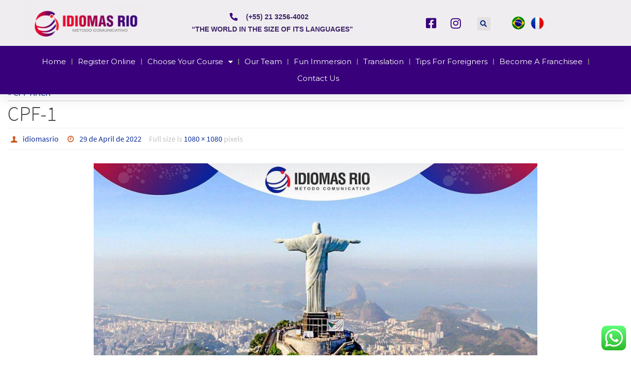

--- FILE ---
content_type: text/css
request_url: https://idiomas-rio.com/wp-content/uploads/elementor/css/post-523.css?ver=1716828066
body_size: 27330
content:
.elementor-523 .elementor-element.elementor-element-3e3cb23f{box-shadow:0px 5px 30px 0px rgba(0,0,0,0.1);z-index:10;}.elementor-523 .elementor-element.elementor-element-5043e4d9 > .elementor-element-populated{padding:0px 0px 0px 0px;}.elementor-523 .elementor-element.elementor-element-54f2ef33 > .elementor-container{max-width:1200px;min-height:0px;}.elementor-523 .elementor-element.elementor-element-54f2ef33:not(.elementor-motion-effects-element-type-background), .elementor-523 .elementor-element.elementor-element-54f2ef33 > .elementor-motion-effects-container > .elementor-motion-effects-layer{background-color:#F0EDF0;}.elementor-523 .elementor-element.elementor-element-54f2ef33{transition:background 0.3s, border 0.3s, border-radius 0.3s, box-shadow 0.3s;margin-top:-12px;margin-bottom:-12px;padding:12px 0px 12px 0px;}.elementor-523 .elementor-element.elementor-element-54f2ef33 > .elementor-background-overlay{transition:background 0.3s, border-radius 0.3s, opacity 0.3s;}.elementor-523 .elementor-element.elementor-element-7e0fc24c{text-align:left;}.elementor-523 .elementor-element.elementor-element-7e0fc24c img{width:100%;max-width:100%;}.elementor-bc-flex-widget .elementor-523 .elementor-element.elementor-element-47850898.elementor-column .elementor-widget-wrap{align-items:center;}.elementor-523 .elementor-element.elementor-element-47850898.elementor-column.elementor-element[data-element_type="column"] > .elementor-widget-wrap.elementor-element-populated{align-content:center;align-items:center;}.elementor-523 .elementor-element.elementor-element-47850898 > .elementor-element-populated{padding:0px 0px 0px 0px;}.elementor-523 .elementor-element.elementor-element-5200704e .elementor-icon-list-items:not(.elementor-inline-items) .elementor-icon-list-item:not(:last-child){padding-bottom:calc(30px/2);}.elementor-523 .elementor-element.elementor-element-5200704e .elementor-icon-list-items:not(.elementor-inline-items) .elementor-icon-list-item:not(:first-child){margin-top:calc(30px/2);}.elementor-523 .elementor-element.elementor-element-5200704e .elementor-icon-list-items.elementor-inline-items .elementor-icon-list-item{margin-right:calc(30px/2);margin-left:calc(30px/2);}.elementor-523 .elementor-element.elementor-element-5200704e .elementor-icon-list-items.elementor-inline-items{margin-right:calc(-30px/2);margin-left:calc(-30px/2);}body.rtl .elementor-523 .elementor-element.elementor-element-5200704e .elementor-icon-list-items.elementor-inline-items .elementor-icon-list-item:after{left:calc(-30px/2);}body:not(.rtl) .elementor-523 .elementor-element.elementor-element-5200704e .elementor-icon-list-items.elementor-inline-items .elementor-icon-list-item:after{right:calc(-30px/2);}.elementor-523 .elementor-element.elementor-element-5200704e .elementor-icon-list-icon i{color:var( --e-global-color-1d2bcb5 );transition:color 0.3s;}.elementor-523 .elementor-element.elementor-element-5200704e .elementor-icon-list-icon svg{fill:var( --e-global-color-1d2bcb5 );transition:fill 0.3s;}.elementor-523 .elementor-element.elementor-element-5200704e{--e-icon-list-icon-size:16px;--icon-vertical-offset:0px;}.elementor-523 .elementor-element.elementor-element-5200704e .elementor-icon-list-icon{padding-right:10px;}.elementor-523 .elementor-element.elementor-element-5200704e .elementor-icon-list-item > .elementor-icon-list-text, .elementor-523 .elementor-element.elementor-element-5200704e .elementor-icon-list-item > a{font-family:"Arial", Sans-serif;font-size:14px;font-weight:600;}.elementor-523 .elementor-element.elementor-element-5200704e .elementor-icon-list-text{color:#3b2368;transition:color 0.3s;}.elementor-bc-flex-widget .elementor-523 .elementor-element.elementor-element-5cb346f4.elementor-column .elementor-widget-wrap{align-items:center;}.elementor-523 .elementor-element.elementor-element-5cb346f4.elementor-column.elementor-element[data-element_type="column"] > .elementor-widget-wrap.elementor-element-populated{align-content:center;align-items:center;}.elementor-523 .elementor-element.elementor-element-5cb346f4 > .elementor-element-populated{padding:0px 0px 0px 0px;}.elementor-523 .elementor-element.elementor-element-123dea72 .elementor-icon-list-items:not(.elementor-inline-items) .elementor-icon-list-item:not(:last-child){padding-bottom:calc(15px/2);}.elementor-523 .elementor-element.elementor-element-123dea72 .elementor-icon-list-items:not(.elementor-inline-items) .elementor-icon-list-item:not(:first-child){margin-top:calc(15px/2);}.elementor-523 .elementor-element.elementor-element-123dea72 .elementor-icon-list-items.elementor-inline-items .elementor-icon-list-item{margin-right:calc(15px/2);margin-left:calc(15px/2);}.elementor-523 .elementor-element.elementor-element-123dea72 .elementor-icon-list-items.elementor-inline-items{margin-right:calc(-15px/2);margin-left:calc(-15px/2);}body.rtl .elementor-523 .elementor-element.elementor-element-123dea72 .elementor-icon-list-items.elementor-inline-items .elementor-icon-list-item:after{left:calc(-15px/2);}body:not(.rtl) .elementor-523 .elementor-element.elementor-element-123dea72 .elementor-icon-list-items.elementor-inline-items .elementor-icon-list-item:after{right:calc(-15px/2);}.elementor-523 .elementor-element.elementor-element-123dea72 .elementor-icon-list-icon i{color:var( --e-global-color-1d2bcb5 );transition:color 0.3s;}.elementor-523 .elementor-element.elementor-element-123dea72 .elementor-icon-list-icon svg{fill:var( --e-global-color-1d2bcb5 );transition:fill 0.3s;}.elementor-523 .elementor-element.elementor-element-123dea72 .elementor-icon-list-item:hover .elementor-icon-list-icon i{color:#FFBA0A;}.elementor-523 .elementor-element.elementor-element-123dea72 .elementor-icon-list-item:hover .elementor-icon-list-icon svg{fill:#FFBA0A;}.elementor-523 .elementor-element.elementor-element-123dea72{--e-icon-list-icon-size:24px;--e-icon-list-icon-align:center;--e-icon-list-icon-margin:0 calc(var(--e-icon-list-icon-size, 1em) * 0.125);--icon-vertical-offset:0px;}.elementor-523 .elementor-element.elementor-element-123dea72 .elementor-icon-list-text{transition:color 0.3s;}.elementor-bc-flex-widget .elementor-523 .elementor-element.elementor-element-4daf598a.elementor-column .elementor-widget-wrap{align-items:center;}.elementor-523 .elementor-element.elementor-element-4daf598a.elementor-column.elementor-element[data-element_type="column"] > .elementor-widget-wrap.elementor-element-populated{align-content:center;align-items:center;}.elementor-523 .elementor-element.elementor-element-4daf598a > .elementor-element-populated{padding:0px 0px 0px 0px;}.elementor-523 .elementor-element.elementor-element-200b08e2 .elementor-search-form{text-align:right;}.elementor-523 .elementor-element.elementor-element-200b08e2 .elementor-search-form__toggle{--e-search-form-toggle-size:27px;--e-search-form-toggle-color:#08287b;--e-search-form-toggle-icon-size:calc(50em / 100);}.elementor-523 .elementor-element.elementor-element-200b08e2.elementor-search-form--skin-full_screen .elementor-search-form__container{background-color:var( --e-global-color-1d2bcb5 );}.elementor-523 .elementor-element.elementor-element-200b08e2 input[type="search"].elementor-search-form__input{font-family:"Montserrat", Sans-serif;font-size:40px;font-weight:300;}.elementor-523 .elementor-element.elementor-element-200b08e2 .elementor-search-form__input,
					.elementor-523 .elementor-element.elementor-element-200b08e2 .elementor-search-form__icon,
					.elementor-523 .elementor-element.elementor-element-200b08e2 .elementor-lightbox .dialog-lightbox-close-button,
					.elementor-523 .elementor-element.elementor-element-200b08e2 .elementor-lightbox .dialog-lightbox-close-button:hover,
					.elementor-523 .elementor-element.elementor-element-200b08e2.elementor-search-form--skin-full_screen input[type="search"].elementor-search-form__input{color:#ffffff;fill:#ffffff;}.elementor-523 .elementor-element.elementor-element-200b08e2:not(.elementor-search-form--skin-full_screen) .elementor-search-form__container{border-color:rgba(255,255,255,0.5);border-radius:0px;}.elementor-523 .elementor-element.elementor-element-200b08e2.elementor-search-form--skin-full_screen input[type="search"].elementor-search-form__input{border-color:rgba(255,255,255,0.5);border-radius:0px;}.elementor-523 .elementor-element.elementor-element-200b08e2 .elementor-search-form__toggle:hover{--e-search-form-toggle-color:#d3b574;}.elementor-bc-flex-widget .elementor-523 .elementor-element.elementor-element-49b266d.elementor-column .elementor-widget-wrap{align-items:center;}.elementor-523 .elementor-element.elementor-element-49b266d.elementor-column.elementor-element[data-element_type="column"] > .elementor-widget-wrap.elementor-element-populated{align-content:center;align-items:center;}.elementor-523 .elementor-element.elementor-element-49b266d > .elementor-element-populated{padding:0px 0px 0px 0px;}.elementor-523 .elementor-element.elementor-element-63658eec{text-align:right;width:var( --container-widget-width, 103.452% );max-width:103.452%;--container-widget-width:103.452%;--container-widget-flex-grow:0;}.elementor-523 .elementor-element.elementor-element-63658eec img{width:61%;max-width:51%;border-radius:0px 0px 0px 0px;}.elementor-523 .elementor-element.elementor-element-63658eec > .elementor-widget-container{margin:0px 0px 0px 0px;padding:0px 0px 0px 0px;}.elementor-bc-flex-widget .elementor-523 .elementor-element.elementor-element-db3733.elementor-column .elementor-widget-wrap{align-items:center;}.elementor-523 .elementor-element.elementor-element-db3733.elementor-column.elementor-element[data-element_type="column"] > .elementor-widget-wrap.elementor-element-populated{align-content:center;align-items:center;}.elementor-523 .elementor-element.elementor-element-db3733 > .elementor-element-populated{padding:0px 0px 0px 0px;}.elementor-523 .elementor-element.elementor-element-4b0e596b{text-align:left;width:var( --container-widget-width, 44.225% );max-width:44.225%;--container-widget-width:44.225%;--container-widget-flex-grow:0;}.elementor-523 .elementor-element.elementor-element-4b0e596b img{width:61%;max-width:59%;border-radius:0px 0px 0px 0px;}.elementor-523 .elementor-element.elementor-element-4b0e596b > .elementor-widget-container{margin:0px 0px 0px 0px;padding:0px 0px 0px 0px;}.elementor-523 .elementor-element.elementor-element-3d7c14e > .elementor-container{max-width:1200px;}.elementor-523 .elementor-element.elementor-element-3d7c14e:not(.elementor-motion-effects-element-type-background), .elementor-523 .elementor-element.elementor-element-3d7c14e > .elementor-motion-effects-container > .elementor-motion-effects-layer{background-color:var( --e-global-color-1d2bcb5 );}.elementor-523 .elementor-element.elementor-element-3d7c14e{transition:background 0.3s, border 0.3s, border-radius 0.3s, box-shadow 0.3s;margin-top:0px;margin-bottom:0px;padding:15px 0px 15px 0px;}.elementor-523 .elementor-element.elementor-element-3d7c14e > .elementor-background-overlay{transition:background 0.3s, border-radius 0.3s, opacity 0.3s;}.elementor-bc-flex-widget .elementor-523 .elementor-element.elementor-element-f6f94cc.elementor-column .elementor-widget-wrap{align-items:center;}.elementor-523 .elementor-element.elementor-element-f6f94cc.elementor-column.elementor-element[data-element_type="column"] > .elementor-widget-wrap.elementor-element-populated{align-content:center;align-items:center;}.elementor-523 .elementor-element.elementor-element-f6f94cc > .elementor-element-populated{padding:0px 0px 0px 0px;}.elementor-523 .elementor-element.elementor-element-6bd359ac .elementor-menu-toggle{margin-left:auto;background-color:#ffffff;}.elementor-523 .elementor-element.elementor-element-6bd359ac .elementor-nav-menu .elementor-item{font-family:"Montserrat", Sans-serif;font-size:15px;font-weight:400;text-transform:capitalize;}.elementor-523 .elementor-element.elementor-element-6bd359ac .elementor-nav-menu--main .elementor-item{color:#FFFFFF;fill:#FFFFFF;padding-left:0px;padding-right:0px;padding-top:7px;padding-bottom:7px;}.elementor-523 .elementor-element.elementor-element-6bd359ac .elementor-nav-menu--main .elementor-item:hover,
					.elementor-523 .elementor-element.elementor-element-6bd359ac .elementor-nav-menu--main .elementor-item.elementor-item-active,
					.elementor-523 .elementor-element.elementor-element-6bd359ac .elementor-nav-menu--main .elementor-item.highlighted,
					.elementor-523 .elementor-element.elementor-element-6bd359ac .elementor-nav-menu--main .elementor-item:focus{color:#FFBA0A;fill:#FFBA0A;}.elementor-523 .elementor-element.elementor-element-6bd359ac .elementor-nav-menu--main:not(.e--pointer-framed) .elementor-item:before,
					.elementor-523 .elementor-element.elementor-element-6bd359ac .elementor-nav-menu--main:not(.e--pointer-framed) .elementor-item:after{background-color:#FFFFFF;}.elementor-523 .elementor-element.elementor-element-6bd359ac .e--pointer-framed .elementor-item:before,
					.elementor-523 .elementor-element.elementor-element-6bd359ac .e--pointer-framed .elementor-item:after{border-color:#FFFFFF;}.elementor-523 .elementor-element.elementor-element-6bd359ac{--e-nav-menu-divider-content:"";--e-nav-menu-divider-style:solid;--e-nav-menu-divider-width:2px;--e-nav-menu-divider-color:#7A7A7A;--e-nav-menu-horizontal-menu-item-margin:calc( 22px / 2 );}.elementor-523 .elementor-element.elementor-element-6bd359ac .e--pointer-framed .elementor-item:before{border-width:1px;}.elementor-523 .elementor-element.elementor-element-6bd359ac .e--pointer-framed.e--animation-draw .elementor-item:before{border-width:0 0 1px 1px;}.elementor-523 .elementor-element.elementor-element-6bd359ac .e--pointer-framed.e--animation-draw .elementor-item:after{border-width:1px 1px 0 0;}.elementor-523 .elementor-element.elementor-element-6bd359ac .e--pointer-framed.e--animation-corners .elementor-item:before{border-width:1px 0 0 1px;}.elementor-523 .elementor-element.elementor-element-6bd359ac .e--pointer-framed.e--animation-corners .elementor-item:after{border-width:0 1px 1px 0;}.elementor-523 .elementor-element.elementor-element-6bd359ac .e--pointer-underline .elementor-item:after,
					 .elementor-523 .elementor-element.elementor-element-6bd359ac .e--pointer-overline .elementor-item:before,
					 .elementor-523 .elementor-element.elementor-element-6bd359ac .e--pointer-double-line .elementor-item:before,
					 .elementor-523 .elementor-element.elementor-element-6bd359ac .e--pointer-double-line .elementor-item:after{height:1px;}.elementor-523 .elementor-element.elementor-element-6bd359ac .elementor-nav-menu--main:not(.elementor-nav-menu--layout-horizontal) .elementor-nav-menu > li:not(:last-child){margin-bottom:22px;}.elementor-523 .elementor-element.elementor-element-6bd359ac .elementor-nav-menu--dropdown a, .elementor-523 .elementor-element.elementor-element-6bd359ac .elementor-menu-toggle{color:#16163f;}.elementor-523 .elementor-element.elementor-element-6bd359ac .elementor-nav-menu--dropdown a:hover,
					.elementor-523 .elementor-element.elementor-element-6bd359ac .elementor-nav-menu--dropdown a.elementor-item-active,
					.elementor-523 .elementor-element.elementor-element-6bd359ac .elementor-nav-menu--dropdown a.highlighted,
					.elementor-523 .elementor-element.elementor-element-6bd359ac .elementor-menu-toggle:hover{color:#d3b574;}.elementor-523 .elementor-element.elementor-element-6bd359ac .elementor-nav-menu--dropdown a:hover,
					.elementor-523 .elementor-element.elementor-element-6bd359ac .elementor-nav-menu--dropdown a.elementor-item-active,
					.elementor-523 .elementor-element.elementor-element-6bd359ac .elementor-nav-menu--dropdown a.highlighted{background-color:rgba(0,0,0,0);}.elementor-523 .elementor-element.elementor-element-6bd359ac .elementor-nav-menu--dropdown a.elementor-item-active{color:#d3b574;background-color:rgba(0,0,0,0);}.elementor-523 .elementor-element.elementor-element-6bd359ac .elementor-nav-menu--dropdown .elementor-item, .elementor-523 .elementor-element.elementor-element-6bd359ac .elementor-nav-menu--dropdown  .elementor-sub-item{font-family:"Montserrat", Sans-serif;font-size:16px;font-weight:400;}.elementor-523 .elementor-element.elementor-element-6bd359ac .elementor-nav-menu--main .elementor-nav-menu--dropdown, .elementor-523 .elementor-element.elementor-element-6bd359ac .elementor-nav-menu__container.elementor-nav-menu--dropdown{box-shadow:0px 15px 20px 0px rgba(0,0,0,0.1);}.elementor-523 .elementor-element.elementor-element-6bd359ac .elementor-nav-menu--dropdown a{padding-left:10px;padding-right:10px;padding-top:20px;padding-bottom:20px;}.elementor-523 .elementor-element.elementor-element-6bd359ac .elementor-nav-menu--main > .elementor-nav-menu > li > .elementor-nav-menu--dropdown, .elementor-523 .elementor-element.elementor-element-6bd359ac .elementor-nav-menu__container.elementor-nav-menu--dropdown{margin-top:15px !important;}.elementor-523 .elementor-element.elementor-element-6bd359ac div.elementor-menu-toggle{color:#16163f;}.elementor-523 .elementor-element.elementor-element-6bd359ac div.elementor-menu-toggle svg{fill:#16163f;}.elementor-523 .elementor-element.elementor-element-6bd359ac > .elementor-widget-container{padding:-1px -1px -1px -1px;}@media(max-width:1024px){.elementor-523 .elementor-element.elementor-element-3e3cb23f{margin-top:0px;margin-bottom:0px;padding:0px 0px 0px 0px;}.elementor-523 .elementor-element.elementor-element-7e0fc24c{text-align:center;}.elementor-523 .elementor-element.elementor-element-7e0fc24c img{width:81%;}.elementor-523 .elementor-element.elementor-element-7e0fc24c > .elementor-widget-container{margin:-24px -24px -24px -24px;padding:17px 17px 17px 17px;}.elementor-523 .elementor-element.elementor-element-47850898 > .elementor-element-populated{padding:15px 15px 15px 15px;}.elementor-523 .elementor-element.elementor-element-5200704e .elementor-icon-list-items:not(.elementor-inline-items) .elementor-icon-list-item:not(:last-child){padding-bottom:calc(5px/2);}.elementor-523 .elementor-element.elementor-element-5200704e .elementor-icon-list-items:not(.elementor-inline-items) .elementor-icon-list-item:not(:first-child){margin-top:calc(5px/2);}.elementor-523 .elementor-element.elementor-element-5200704e .elementor-icon-list-items.elementor-inline-items .elementor-icon-list-item{margin-right:calc(5px/2);margin-left:calc(5px/2);}.elementor-523 .elementor-element.elementor-element-5200704e .elementor-icon-list-items.elementor-inline-items{margin-right:calc(-5px/2);margin-left:calc(-5px/2);}body.rtl .elementor-523 .elementor-element.elementor-element-5200704e .elementor-icon-list-items.elementor-inline-items .elementor-icon-list-item:after{left:calc(-5px/2);}body:not(.rtl) .elementor-523 .elementor-element.elementor-element-5200704e .elementor-icon-list-items.elementor-inline-items .elementor-icon-list-item:after{right:calc(-5px/2);}.elementor-523 .elementor-element.elementor-element-5200704e .elementor-icon-list-item > .elementor-icon-list-text, .elementor-523 .elementor-element.elementor-element-5200704e .elementor-icon-list-item > a{font-size:12px;}.elementor-523 .elementor-element.elementor-element-5cb346f4 > .elementor-element-populated{padding:15px 15px 15px 15px;}.elementor-523 .elementor-element.elementor-element-123dea72 .elementor-icon-list-items:not(.elementor-inline-items) .elementor-icon-list-item:not(:last-child){padding-bottom:calc(7px/2);}.elementor-523 .elementor-element.elementor-element-123dea72 .elementor-icon-list-items:not(.elementor-inline-items) .elementor-icon-list-item:not(:first-child){margin-top:calc(7px/2);}.elementor-523 .elementor-element.elementor-element-123dea72 .elementor-icon-list-items.elementor-inline-items .elementor-icon-list-item{margin-right:calc(7px/2);margin-left:calc(7px/2);}.elementor-523 .elementor-element.elementor-element-123dea72 .elementor-icon-list-items.elementor-inline-items{margin-right:calc(-7px/2);margin-left:calc(-7px/2);}body.rtl .elementor-523 .elementor-element.elementor-element-123dea72 .elementor-icon-list-items.elementor-inline-items .elementor-icon-list-item:after{left:calc(-7px/2);}body:not(.rtl) .elementor-523 .elementor-element.elementor-element-123dea72 .elementor-icon-list-items.elementor-inline-items .elementor-icon-list-item:after{right:calc(-7px/2);}.elementor-523 .elementor-element.elementor-element-123dea72{--e-icon-list-icon-size:20px;--e-icon-list-icon-align:right;--e-icon-list-icon-margin:0 0 0 calc(var(--e-icon-list-icon-size, 1em) * 0.25);}.elementor-523 .elementor-element.elementor-element-4daf598a > .elementor-element-populated{padding:15px 15px 15px 15px;}.elementor-523 .elementor-element.elementor-element-49b266d > .elementor-element-populated{padding:15px 15px 15px 15px;}.elementor-523 .elementor-element.elementor-element-63658eec{text-align:right;}.elementor-523 .elementor-element.elementor-element-63658eec img{width:100%;max-width:100%;}.elementor-523 .elementor-element.elementor-element-63658eec > .elementor-widget-container{margin:-1px -1px -1px -1px;padding:0px 0px 0px 0px;border-radius:0px 0px 0px 0px;}.elementor-523 .elementor-element.elementor-element-db3733 > .elementor-element-populated{padding:15px 15px 15px 15px;}.elementor-523 .elementor-element.elementor-element-4b0e596b img{width:100%;max-width:100%;}.elementor-523 .elementor-element.elementor-element-4b0e596b > .elementor-widget-container{margin:-1px -1px -1px -1px;padding:0px 0px 0px 0px;}.elementor-523 .elementor-element.elementor-element-4b0e596b{--container-widget-width:36px;--container-widget-flex-grow:0;width:var( --container-widget-width, 36px );max-width:36px;}.elementor-523 .elementor-element.elementor-element-3d7c14e{padding:20px 15px 20px 15px;}.elementor-523 .elementor-element.elementor-element-f6f94cc > .elementor-element-populated{padding:0px 0px 0px 0px;}.elementor-523 .elementor-element.elementor-element-6bd359ac .elementor-nav-menu--main > .elementor-nav-menu > li > .elementor-nav-menu--dropdown, .elementor-523 .elementor-element.elementor-element-6bd359ac .elementor-nav-menu__container.elementor-nav-menu--dropdown{margin-top:20px !important;}}@media(max-width:767px){.elementor-523 .elementor-element.elementor-element-3e3cb23f{margin-top:0px;margin-bottom:0px;padding:-1px -1px -1px -1px;}.elementor-523 .elementor-element.elementor-element-5043e4d9{width:100%;}.elementor-523 .elementor-element.elementor-element-5043e4d9 > .elementor-element-populated{margin:0px 0px 0px 0px;--e-column-margin-right:0px;--e-column-margin-left:0px;padding:0px 0px 0px 0px;}.elementor-523 .elementor-element.elementor-element-54f2ef33{padding:0px 0px 0px 0px;}.elementor-bc-flex-widget .elementor-523 .elementor-element.elementor-element-3599a757.elementor-column .elementor-widget-wrap{align-items:flex-start;}.elementor-523 .elementor-element.elementor-element-3599a757.elementor-column.elementor-element[data-element_type="column"] > .elementor-widget-wrap.elementor-element-populated{align-content:flex-start;align-items:flex-start;}.elementor-523 .elementor-element.elementor-element-3599a757 > .elementor-element-populated{margin:11px 11px 11px 11px;--e-column-margin-right:11px;--e-column-margin-left:11px;padding:0px 0px 0px 0px;}.elementor-523 .elementor-element.elementor-element-3599a757{z-index:0;}.elementor-523 .elementor-element.elementor-element-7e0fc24c img{width:70%;max-width:100%;border-radius:0px 0px 0px 0px;}.elementor-523 .elementor-element.elementor-element-7e0fc24c > .elementor-widget-container{margin:-23px -23px -23px -23px;padding:29px 29px 29px 29px;}.elementor-523 .elementor-element.elementor-element-5cb346f4{width:42%;}.elementor-523 .elementor-element.elementor-element-123dea72 .elementor-icon-list-items:not(.elementor-inline-items) .elementor-icon-list-item:not(:last-child){padding-bottom:calc(23px/2);}.elementor-523 .elementor-element.elementor-element-123dea72 .elementor-icon-list-items:not(.elementor-inline-items) .elementor-icon-list-item:not(:first-child){margin-top:calc(23px/2);}.elementor-523 .elementor-element.elementor-element-123dea72 .elementor-icon-list-items.elementor-inline-items .elementor-icon-list-item{margin-right:calc(23px/2);margin-left:calc(23px/2);}.elementor-523 .elementor-element.elementor-element-123dea72 .elementor-icon-list-items.elementor-inline-items{margin-right:calc(-23px/2);margin-left:calc(-23px/2);}body.rtl .elementor-523 .elementor-element.elementor-element-123dea72 .elementor-icon-list-items.elementor-inline-items .elementor-icon-list-item:after{left:calc(-23px/2);}body:not(.rtl) .elementor-523 .elementor-element.elementor-element-123dea72 .elementor-icon-list-items.elementor-inline-items .elementor-icon-list-item:after{right:calc(-23px/2);}.elementor-523 .elementor-element.elementor-element-123dea72{--e-icon-list-icon-size:23px;}.elementor-523 .elementor-element.elementor-element-4daf598a{width:23%;}.elementor-523 .elementor-element.elementor-element-49b266d{width:18%;}.elementor-523 .elementor-element.elementor-element-63658eec img{max-width:97%;}.elementor-523 .elementor-element.elementor-element-63658eec{width:var( --container-widget-width, 30.734px );max-width:30.734px;--container-widget-width:30.734px;--container-widget-flex-grow:0;}.elementor-523 .elementor-element.elementor-element-db3733{width:17%;}.elementor-523 .elementor-element.elementor-element-db3733 > .elementor-element-populated{margin:0px 0px 0px 0px;--e-column-margin-right:0px;--e-column-margin-left:0px;}.elementor-523 .elementor-element.elementor-element-4b0e596b{width:var( --container-widget-width, 39.297px );max-width:39.297px;--container-widget-width:39.297px;--container-widget-flex-grow:0;}.elementor-523 .elementor-element.elementor-element-f6f94cc{width:55%;}.elementor-523 .elementor-element.elementor-element-6bd359ac .elementor-nav-menu--dropdown .elementor-item, .elementor-523 .elementor-element.elementor-element-6bd359ac .elementor-nav-menu--dropdown  .elementor-sub-item{font-size:16px;}.elementor-523 .elementor-element.elementor-element-6bd359ac .elementor-nav-menu--dropdown a{padding-top:24px;padding-bottom:24px;}.elementor-523 .elementor-element.elementor-element-6bd359ac .elementor-nav-menu--main > .elementor-nav-menu > li > .elementor-nav-menu--dropdown, .elementor-523 .elementor-element.elementor-element-6bd359ac .elementor-nav-menu__container.elementor-nav-menu--dropdown{margin-top:20px !important;}}@media(min-width:768px){.elementor-523 .elementor-element.elementor-element-3599a757{width:22.497%;}.elementor-523 .elementor-element.elementor-element-47850898{width:39.167%;}.elementor-523 .elementor-element.elementor-element-5cb346f4{width:13.751%;}.elementor-523 .elementor-element.elementor-element-4daf598a{width:4.164%;}.elementor-523 .elementor-element.elementor-element-49b266d{width:6.318%;}.elementor-523 .elementor-element.elementor-element-db3733{width:12.085%;}}@media(max-width:1024px) and (min-width:768px){.elementor-523 .elementor-element.elementor-element-3599a757{width:100%;}.elementor-523 .elementor-element.elementor-element-47850898{width:61%;}.elementor-523 .elementor-element.elementor-element-5cb346f4{width:13%;}.elementor-523 .elementor-element.elementor-element-4daf598a{width:9%;}.elementor-523 .elementor-element.elementor-element-49b266d{width:8%;}.elementor-523 .elementor-element.elementor-element-db3733{width:8%;}.elementor-523 .elementor-element.elementor-element-f6f94cc{width:52%;}}

--- FILE ---
content_type: text/css
request_url: https://idiomas-rio.com/wp-content/uploads/elementor/css/post-540.css?ver=1716828066
body_size: 13146
content:
.elementor-540 .elementor-element.elementor-element-c8c014d:not(.elementor-motion-effects-element-type-background), .elementor-540 .elementor-element.elementor-element-c8c014d > .elementor-motion-effects-container > .elementor-motion-effects-layer{background-color:var( --e-global-color-1d2bcb5 );}.elementor-540 .elementor-element.elementor-element-c8c014d{transition:background 0.3s, border 0.3s, border-radius 0.3s, box-shadow 0.3s;padding:1px 1px 1px 1px;}.elementor-540 .elementor-element.elementor-element-c8c014d > .elementor-background-overlay{transition:background 0.3s, border-radius 0.3s, opacity 0.3s;}.elementor-540 .elementor-element.elementor-element-19796ba:not(.elementor-motion-effects-element-type-background), .elementor-540 .elementor-element.elementor-element-19796ba > .elementor-motion-effects-container > .elementor-motion-effects-layer{background-color:var( --e-global-color-c2b05b3 );}.elementor-540 .elementor-element.elementor-element-19796ba{transition:background 0.3s, border 0.3s, border-radius 0.3s, box-shadow 0.3s;padding:1px 1px 1px 1px;}.elementor-540 .elementor-element.elementor-element-19796ba > .elementor-background-overlay{transition:background 0.3s, border-radius 0.3s, opacity 0.3s;}.elementor-540 .elementor-element.elementor-element-3f86547:not(.elementor-motion-effects-element-type-background), .elementor-540 .elementor-element.elementor-element-3f86547 > .elementor-motion-effects-container > .elementor-motion-effects-layer{background-color:var( --e-global-color-a5e41ae );}.elementor-540 .elementor-element.elementor-element-3f86547{transition:background 0.3s, border 0.3s, border-radius 0.3s, box-shadow 0.3s;padding:40px 0px 0px 0px;}.elementor-540 .elementor-element.elementor-element-3f86547 > .elementor-background-overlay{transition:background 0.3s, border-radius 0.3s, opacity 0.3s;}.elementor-540 .elementor-element.elementor-element-052fddc{--icon-box-icon-margin:15px;}.elementor-540 .elementor-element.elementor-element-052fddc.elementor-view-stacked .elementor-icon{background-color:var( --e-global-color-1d2bcb5 );}.elementor-540 .elementor-element.elementor-element-052fddc.elementor-view-framed .elementor-icon, .elementor-540 .elementor-element.elementor-element-052fddc.elementor-view-default .elementor-icon{fill:var( --e-global-color-1d2bcb5 );color:var( --e-global-color-1d2bcb5 );border-color:var( --e-global-color-1d2bcb5 );}.elementor-540 .elementor-element.elementor-element-052fddc .elementor-icon{font-size:30px;}.elementor-540 .elementor-element.elementor-element-052fddc .elementor-icon-box-title{color:var( --e-global-color-1d2bcb5 );}.elementor-540 .elementor-element.elementor-element-052fddc .elementor-icon-box-description{font-family:"Roboto", Sans-serif;font-size:16px;font-weight:400;line-height:22px;}.elementor-540 .elementor-element.elementor-element-2ca637c{--icon-box-icon-margin:15px;}.elementor-540 .elementor-element.elementor-element-2ca637c.elementor-view-stacked .elementor-icon{background-color:var( --e-global-color-1d2bcb5 );}.elementor-540 .elementor-element.elementor-element-2ca637c.elementor-view-framed .elementor-icon, .elementor-540 .elementor-element.elementor-element-2ca637c.elementor-view-default .elementor-icon{fill:var( --e-global-color-1d2bcb5 );color:var( --e-global-color-1d2bcb5 );border-color:var( --e-global-color-1d2bcb5 );}.elementor-540 .elementor-element.elementor-element-2ca637c .elementor-icon{font-size:30px;}.elementor-540 .elementor-element.elementor-element-2ca637c .elementor-icon-box-title{color:var( --e-global-color-1d2bcb5 );}.elementor-540 .elementor-element.elementor-element-2ca637c .elementor-icon-box-description{font-family:"Roboto", Sans-serif;font-size:16px;font-weight:400;line-height:22px;}.elementor-540 .elementor-element.elementor-element-77dde70{--icon-box-icon-margin:15px;}.elementor-540 .elementor-element.elementor-element-77dde70.elementor-view-stacked .elementor-icon{background-color:var( --e-global-color-1d2bcb5 );}.elementor-540 .elementor-element.elementor-element-77dde70.elementor-view-framed .elementor-icon, .elementor-540 .elementor-element.elementor-element-77dde70.elementor-view-default .elementor-icon{fill:var( --e-global-color-1d2bcb5 );color:var( --e-global-color-1d2bcb5 );border-color:var( --e-global-color-1d2bcb5 );}.elementor-540 .elementor-element.elementor-element-77dde70 .elementor-icon{font-size:30px;}.elementor-540 .elementor-element.elementor-element-77dde70 .elementor-icon-box-title{color:var( --e-global-color-1d2bcb5 );}.elementor-540 .elementor-element.elementor-element-77dde70 .elementor-icon-box-description{font-family:"Roboto", Sans-serif;font-size:16px;font-weight:400;line-height:22px;}.elementor-540 .elementor-element.elementor-element-00d229b{--icon-box-icon-margin:15px;}.elementor-540 .elementor-element.elementor-element-00d229b.elementor-view-stacked .elementor-icon{background-color:var( --e-global-color-1d2bcb5 );}.elementor-540 .elementor-element.elementor-element-00d229b.elementor-view-framed .elementor-icon, .elementor-540 .elementor-element.elementor-element-00d229b.elementor-view-default .elementor-icon{fill:var( --e-global-color-1d2bcb5 );color:var( --e-global-color-1d2bcb5 );border-color:var( --e-global-color-1d2bcb5 );}.elementor-540 .elementor-element.elementor-element-00d229b .elementor-icon{font-size:30px;}.elementor-540 .elementor-element.elementor-element-00d229b .elementor-icon-box-title{color:var( --e-global-color-1d2bcb5 );}.elementor-540 .elementor-element.elementor-element-00d229b .elementor-icon-box-description{font-family:"Roboto", Sans-serif;font-size:16px;font-weight:400;line-height:22px;}.elementor-540 .elementor-element.elementor-element-ed24f0b:not(.elementor-motion-effects-element-type-background), .elementor-540 .elementor-element.elementor-element-ed24f0b > .elementor-motion-effects-container > .elementor-motion-effects-layer{background-color:var( --e-global-color-a5e41ae );}.elementor-540 .elementor-element.elementor-element-ed24f0b{transition:background 0.3s, border 0.3s, border-radius 0.3s, box-shadow 0.3s;}.elementor-540 .elementor-element.elementor-element-ed24f0b > .elementor-background-overlay{transition:background 0.3s, border-radius 0.3s, opacity 0.3s;}.elementor-540 .elementor-element.elementor-element-0d8313e{--divider-border-style:solid;--divider-border-width:1px;}.elementor-540 .elementor-element.elementor-element-0d8313e .elementor-divider-separator{width:100%;}.elementor-540 .elementor-element.elementor-element-0d8313e .elementor-divider{padding-block-start:15px;padding-block-end:15px;}.elementor-540 .elementor-element.elementor-element-095f554:not(.elementor-motion-effects-element-type-background), .elementor-540 .elementor-element.elementor-element-095f554 > .elementor-motion-effects-container > .elementor-motion-effects-layer{background-color:var( --e-global-color-a5e41ae );}.elementor-540 .elementor-element.elementor-element-095f554 > .elementor-background-overlay{opacity:0.73;transition:background 0.3s, border-radius 0.3s, opacity 0.3s;}.elementor-540 .elementor-element.elementor-element-095f554{transition:background 0.3s, border 0.3s, border-radius 0.3s, box-shadow 0.3s;padding:10px 0px 10px 0px;}.elementor-bc-flex-widget .elementor-540 .elementor-element.elementor-element-a2d9354.elementor-column .elementor-widget-wrap{align-items:flex-start;}.elementor-540 .elementor-element.elementor-element-a2d9354.elementor-column.elementor-element[data-element_type="column"] > .elementor-widget-wrap.elementor-element-populated{align-content:flex-start;align-items:flex-start;}.elementor-540 .elementor-element.elementor-element-2468b31{text-align:left;}.elementor-540 .elementor-element.elementor-element-2468b31 img{max-width:60%;}.elementor-540 .elementor-element.elementor-element-7d07bdf{text-align:justify;color:var( --e-global-color-text );font-size:16px;font-weight:400;}.elementor-540 .elementor-element.elementor-element-7d07bdf > .elementor-widget-container{padding:0px 0px 0px 0px;}.elementor-bc-flex-widget .elementor-540 .elementor-element.elementor-element-a8d8fbe.elementor-column .elementor-widget-wrap{align-items:center;}.elementor-540 .elementor-element.elementor-element-a8d8fbe.elementor-column.elementor-element[data-element_type="column"] > .elementor-widget-wrap.elementor-element-populated{align-content:center;align-items:center;}.elementor-540 .elementor-element.elementor-element-98ac269{text-align:center;}.elementor-540 .elementor-element.elementor-element-98ac269 .elementor-heading-title{color:var( --e-global-color-1d2bcb5 );}.elementor-540 .elementor-element.elementor-element-a71ccb2 .elementor-repeater-item-a238372.elementor-social-icon{background-color:#EA0431;}.elementor-540 .elementor-element.elementor-element-a71ccb2 .elementor-repeater-item-a238372.elementor-social-icon i{color:#FFFFFF;}.elementor-540 .elementor-element.elementor-element-a71ccb2 .elementor-repeater-item-a238372.elementor-social-icon svg{fill:#FFFFFF;}.elementor-540 .elementor-element.elementor-element-a71ccb2{--grid-template-columns:repeat(0, auto);--grid-column-gap:5px;--grid-row-gap:0px;}.elementor-540 .elementor-element.elementor-element-a71ccb2 .elementor-widget-container{text-align:center;}.elementor-540 .elementor-element.elementor-element-528dcda6 > .elementor-container{min-height:50px;}.elementor-540 .elementor-element.elementor-element-528dcda6 > .elementor-container > .elementor-column > .elementor-widget-wrap{align-content:center;align-items:center;}.elementor-540 .elementor-element.elementor-element-528dcda6:not(.elementor-motion-effects-element-type-background), .elementor-540 .elementor-element.elementor-element-528dcda6 > .elementor-motion-effects-container > .elementor-motion-effects-layer{background-color:#001C38;}.elementor-540 .elementor-element.elementor-element-528dcda6, .elementor-540 .elementor-element.elementor-element-528dcda6 > .elementor-background-overlay{border-radius:0px 0px 0px 0px;}.elementor-540 .elementor-element.elementor-element-528dcda6{transition:background 0.3s, border 0.3s, border-radius 0.3s, box-shadow 0.3s;}.elementor-540 .elementor-element.elementor-element-528dcda6 > .elementor-background-overlay{transition:background 0.3s, border-radius 0.3s, opacity 0.3s;}.elementor-540 .elementor-element.elementor-element-273c0e26{text-align:right;}.elementor-540 .elementor-element.elementor-element-273c0e26 .elementor-heading-title{color:#FFFFFF;font-size:12px;font-weight:300;}.elementor-540 .elementor-element.elementor-element-44f2e3ad{text-align:center;}.elementor-540 .elementor-element.elementor-element-44f2e3ad .elementor-heading-title{color:#FFFFFF;font-size:12px;font-weight:300;}.elementor-540 .elementor-element.elementor-element-7944c2a2{text-align:left;}.elementor-540 .elementor-element.elementor-element-7944c2a2 .elementor-heading-title{color:#FFFFFF;font-size:12px;font-weight:300;}@media(max-width:1024px) and (min-width:768px){.elementor-540 .elementor-element.elementor-element-a2d9354{width:100%;}.elementor-540 .elementor-element.elementor-element-a8d8fbe{width:100%;}}@media(max-width:1024px){.elementor-540 .elementor-element.elementor-element-095f554{padding:50px 20px 50px 20px;}.elementor-540 .elementor-element.elementor-element-a2d9354 > .elementor-element-populated{margin:0px 0px 40px 0px;--e-column-margin-right:0px;--e-column-margin-left:0px;}.elementor-540 .elementor-element.elementor-element-2468b31{text-align:center;}.elementor-540 .elementor-element.elementor-element-2468b31 img{max-width:47%;}.elementor-540 .elementor-element.elementor-element-7d07bdf{text-align:justify;font-size:17px;}.elementor-540 .elementor-element.elementor-element-528dcda6{padding:0px 20px 0px 20px;}.elementor-540 .elementor-element.elementor-element-273c0e26 .elementor-heading-title{font-size:10px;}.elementor-540 .elementor-element.elementor-element-44f2e3ad .elementor-heading-title{font-size:10px;}.elementor-540 .elementor-element.elementor-element-7944c2a2 .elementor-heading-title{font-size:10px;}}@media(max-width:767px){.elementor-540 .elementor-element.elementor-element-095f554{padding:40px 15px 40px 15px;}.elementor-540 .elementor-element.elementor-element-a2d9354{width:100%;}.elementor-540 .elementor-element.elementor-element-a2d9354 > .elementor-element-populated{margin:0px 0px 040px 0px;--e-column-margin-right:0px;--e-column-margin-left:0px;}.elementor-540 .elementor-element.elementor-element-2468b31{text-align:center;}.elementor-540 .elementor-element.elementor-element-2468b31 img{max-width:57%;}.elementor-540 .elementor-element.elementor-element-7d07bdf{text-align:justify;font-size:13px;}.elementor-540 .elementor-element.elementor-element-a8d8fbe{width:99%;}.elementor-540 .elementor-element.elementor-element-273c0e26{text-align:center;}.elementor-540 .elementor-element.elementor-element-273c0e26 .elementor-heading-title{font-size:9px;}.elementor-540 .elementor-element.elementor-element-44f2e3ad{text-align:center;}.elementor-540 .elementor-element.elementor-element-44f2e3ad .elementor-heading-title{font-size:9px;}.elementor-540 .elementor-element.elementor-element-7944c2a2{text-align:center;}.elementor-540 .elementor-element.elementor-element-7944c2a2 .elementor-heading-title{font-size:9px;}}